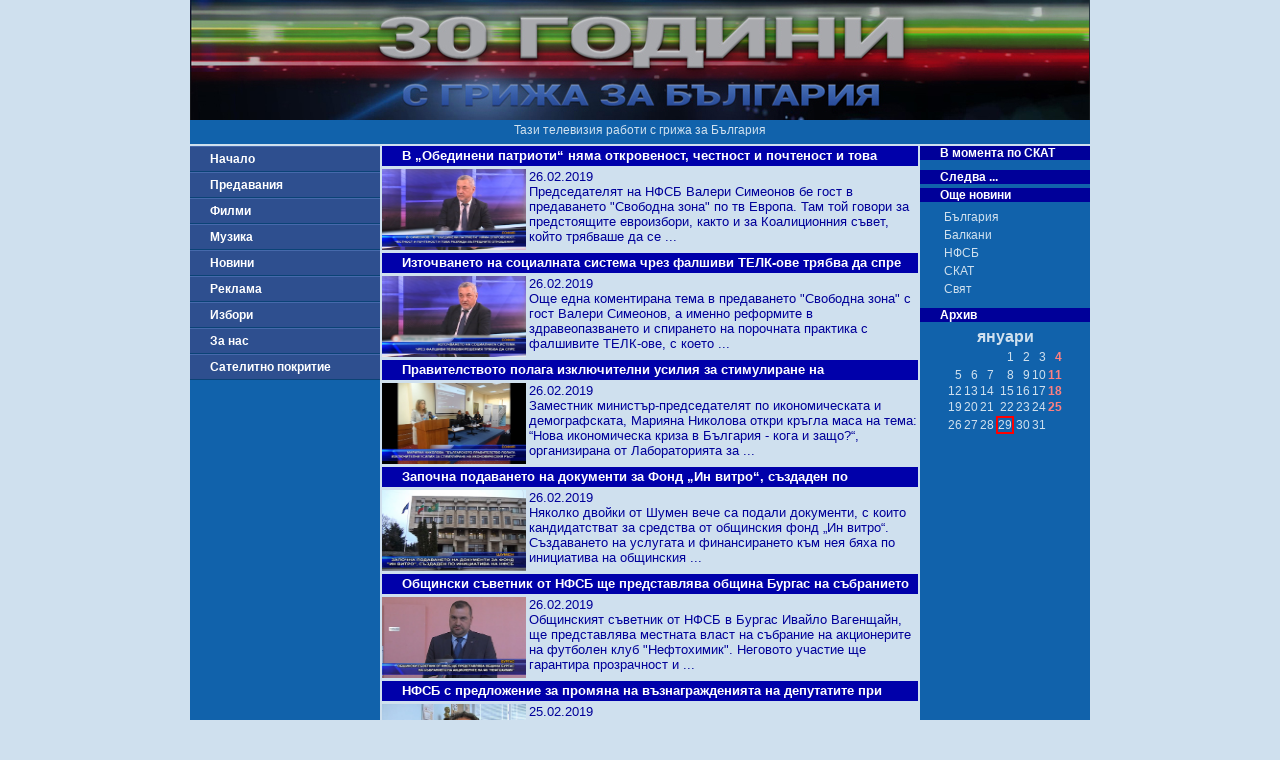

--- FILE ---
content_type: text/html; charset=UTF-8
request_url: http://skat.bg/news.php?action=1&newsID=103&sort=0&page=44
body_size: 7238
content:
 <!DOCTYPE html>
<html lang="bg">
<head>
  <meta charset="UTF-8">
  <meta name="viewport" content="width=device-width, initial-scale=1.0">
  <meta http-equiv="X-UA-Compatible" content="ie=edge">
  <meta name="distribution" content="Global">
  <meta name="robots" content="All">
  <title>ТВ СКАТ</title>
  <link rel="stylesheet" href="private/_button.css">
  <link rel="stylesheet" href="private/general.css">
  <link rel="stylesheet" href="private/__css.css">
  <link rel="stylesheet" href="private/css/__item.css">
  <link rel="stylesheet" href="private/css/__predaTable.css">
  <link rel="stylesheet" href="private/css/__predaList.css">
</head>

<!-- Google tag (gtag.js) -->
<script async src="https://www.googletagmanager.com/gtag/js?id=G-ES39MBEDYW"></script>
<script>
  window.dataLayer = window.dataLayer || [];
  function gtag(){dataLayer.push(arguments);}
  gtag('js', new Date());

  gtag('config', 'G-ES39MBEDYW');
</script>

<body>
  <div class="wrapper">
    <header>
      <img src="http://www.skat.bg/private/images/_logo.jpg" alt="ТВ СКАТ лого">
      <p>Тази телевизия работи с грижа за България</p>
    </header>
    <nav>
      <a class="button" href="index.php">Начало</a>
<a class="button" href="preda.php?action=3">Предавания</a>
<a class="button" href="movies.php">Филми</a>
<a class="button" href="music.php">Музика</a>
<a class="button" href="news.php?action=1&newsID=102&sort=0&page=0">Новини</a>
<a class="button" href="reklama.php">Реклама</a>
<a class="button" href="izbori.php">Избори</a>
<a class="button" href="forus.php">За нас</a>
<a class="button" href="pokritie.php">Сателитно покритие</a>




    </nav>
<main class="play">
	<article class="list">
				 		<h1>В „Обединени патриоти“ няма откровеност, честност и почтеност и това разяжда вътрешните отношения</h1><a href="news.php?action=7&newsID=45784"><img src="/private/images/news/45784.jpg" alt="В „Обединени патриоти“ няма откровеност, честност и почтеност и това разяжда вътрешните отношения"></a><div>
								<p>26.02.2019</p>
								<p>Председателят на НФСБ Валери Симеонов бе гост в предаването &quot;Свободна зона&quot; по тв Европа. Там той говори за предстоящите евроизбори, както и за Коалиционния съвет, който трябваше да се  ...</p>
						</div>
					</article><article class="list">
				 		<h1>Източването на социалната система чрез фалшиви ТЕЛК-ове трябва да спре</h1><a href="news.php?action=7&newsID=44958"><img src="/private/images/news/44958.jpg" alt="Източването на социалната система чрез фалшиви ТЕЛК-ове трябва да спре"></a><div>
								<p>26.02.2019</p>
								<p>Oще една коментирана тема в предаването &quot;Свободна зона&quot; с гост Валери Симеонов, а именно реформите в здравеопазването и спирането на порочната практика с фалшивите ТЕЛК-ове, с което  ...</p>
						</div>
					</article><article class="list">
				 		<h1>Правителството полага изключителни усилия за стимулиране на икономическия ръст</h1><a href="news.php?action=7&newsID=45785"><img src="/private/images/news/45785.jpg" alt="Правителството полага изключителни усилия за стимулиране на икономическия ръст"></a><div>
								<p>26.02.2019</p>
								<p>Заместник министър-председателят по икономическата и демографската, Марияна Николова откри кръгла маса на тема: “Нова икономическа криза в България - кога и защо?“, организирана от Лабораторията за  ...</p>
						</div>
					</article><article class="list">
				 		<h1>Започна подаването на документи за Фонд „Ин витро“, създаден по инициатива на НФСБ</h1><a href="news.php?action=7&newsID=45786"><img src="/private/images/news/45786.jpg" alt="Започна подаването на документи за Фонд „Ин витро“, създаден по инициатива на НФСБ"></a><div>
								<p>26.02.2019</p>
								<p>Няколко двойки от Шумен вече са подали документи, с които кандидатстват за средства от общинския фонд „Ин витро“. Създаването на услугата и финансирането към нея бяха по инициатива на общинския  ...</p>
						</div>
					</article><article class="list">
				 		<h1>Общински съветник от НФСБ ще представлява община Бургас на събранието на акционерите на ФК &quot;Нефтохимик&quot;</h1><a href="news.php?action=7&newsID=45788"><img src="/private/images/news/45788.jpg" alt="Общински съветник от НФСБ ще представлява община Бургас на събранието на акционерите на ФК &quot;Нефтохимик&quot;"></a><div>
								<p>26.02.2019</p>
								<p>Общинският съветник от НФСБ в Бургас Ивайло Вагенщайн, ще представлява местната власт на събрание на акционерите на футболен клуб &quot;Нефтохимик&quot;. Неговото участие ще гарантира прозрачност и  ...</p>
						</div>
					</article><article class="list">
				 		<h1>НФСБ с предложение за промяна на възнагражденията на депутатите при отсъствия</h1><a href="news.php?action=7&newsID=45773"><img src="/private/images/news/45773.jpg" alt="НФСБ с предложение за промяна на възнагражденията на депутатите при отсъствия"></a><div>
								<p>25.02.2019</p>
								<p>Депутатите да не получават никакво възнаграждение и средства за допълнителни разходи, ако не ходят на работа. Това предложение внесоха депутатите от НФСБ в Народното събрание. В момента правилникът  ...</p>
						</div>
					</article><article class="list">
				 		<h1>МВР продължава проверките, свързани с издаването на фалшиви ТЕЛК решения</h1><a href="news.php?action=7&newsID=45742"><img src="/private/images/news/45742.jpg" alt="МВР продължава проверките, свързани с издаването на фалшиви ТЕЛК решения"></a><div>
								<p>22.02.2019</p>
								<p>Продължава работата по сигнали, свързани със схеми за организирана престъпна дейност с ТЕЛК-ове. Това каза министърът на вътрешните работи Младен Маринов по време на изслушването му в Народното  ...</p>
						</div>
					</article><article class="list">
				 		<h1>Женската организация на НФСБ в Сливен издигна кандидатурата на Валери Симеонов за евроизборите</h1><a href="news.php?action=7&newsID=45744"><img src="/private/images/news/45744.jpg" alt="Женската организация на НФСБ в Сливен издигна кандидатурата на Валери Симеонов за евроизборите"></a><div>
								<p>22.02.2019</p>
								<p>Женската организация на НФСБ в Сливен издигна кандидатурата на Валери Симеонов за водач на листата за евроизборите. Това стана на отчетно-изборно събрание на партийната  ...</p>
						</div>
					</article><article class="list">
				 		<h1>Валери Симеонов коментира проблемите на нашите сънародници от Македония и Западните покрайнини</h1><a href="news.php?action=7&newsID=45730"><img src="/private/images/news/45730.jpg" alt="Валери Симеонов коментира проблемите на нашите сънародници от Македония и Западните покрайнини"></a><div>
								<p>21.02.2019</p>
								<p>В предаването “Дискусионно студио” на ТВ Скат, председателят на НФСБ и народен представител Валери Симеонов коментира проблемите на нашите сънародници от Македония и Западните покрайнини. Заедно с  ...</p>
						</div>
					</article><article class="list">
				 		<h1>Парламентът ратифицира протокола за присъединяването на Северна Македония към НАТО</h1><a href="news.php?action=7&newsID=45718"><img src="/private/images/news/45718.jpg" alt="Парламентът ратифицира протокола за присъединяването на Северна Македония към НАТО"></a><div>
								<p>20.02.2019</p>
								<p>Депутатитe ратифицираха протокола за присъединяването на Северна Македония към НАТО. По време на гласуването в пленарната зала присъства и председателят на македонския парламент, а от трибуната  ...</p>
						</div>
					</article><article class="list">
				 		<h1>Валери Симеонов се срещна с новия посланик на Р България в Украйна</h1><a href="news.php?action=7&newsID=45719"><img src="/private/images/news/45719.jpg" alt="Валери Симеонов се срещна с новия посланик на Р България в Украйна"></a><div>
								<p>20.02.2019</p>
								<p>Още от дейността на патриотите в Парламента. Валери Симеонов разговаря с Костадин Коджабашев, който се очаква след 15 март да заеме длъжността посланик на България в Украйна. За обсъдените теми по  ...</p>
						</div>
					</article><article class="list">
				 		<h1>Симеонов: НФСБ извършва необходимите действия за самостоятелно явяване на евроизборите</h1><a href="news.php?action=7&newsID=45720"><img src="/private/images/news/45720.jpg" alt="Симеонов: НФСБ извършва необходимите действия за самостоятелно явяване на евроизборите"></a><div>
								<p>20.02.2019</p>
								<p>Евроизборите също бяха повод за коментари в Парламента. Пред журналисти, народният представител и лидер на НФСБ Валери Симеонов заяви, че партията се готви за явяване самостоятелно на предстоящия  ...</p>
						</div>
					</article><article class="list">
				 		<h1>НФСБ подкрепя вдигането на прага на преференциите, за да се спрат безобразни практики, свързани с бизнесмени</h1><a href="news.php?action=7&newsID=45721"><img src="/private/images/news/45721.jpg" alt="НФСБ подкрепя вдигането на прага на преференциите, за да се спрат безобразни практики, свързани с бизнесмени"></a><div>
								<p>20.02.2019</p>
								<p>По темата за Изборния кодекс Валери Симеонов за пореден път препотвърди позицията си за вдигане на прага за влизане с преференции и коментира последната новина от ГЕРБ, свързана с връщането на  ...</p>
						</div>
					</article><article class="list">
				 		<h1>Правната комисия разгледа сроковете и правилата за избор на ЦИК</h1><a href="news.php?action=7&newsID=45722"><img src="/private/images/news/45722.jpg" alt="Правната комисия разгледа сроковете и правилата за избор на ЦИК"></a><div>
								<p>20.02.2019</p>
								<p>На свое заседание правната комисия към Народното събрание разгледа правилата и сроковете за избор на Централна избирателна комисия. Заместник-председател на правната комисия е депутатът от НФСБ  ...</p>
						</div>
					</article><article class="list">
				 		<h1>Валери Симеонов: Недоумявам как една година светият синод мълчи за канонизацията на Васил Левски</h1><a href="news.php?action=7&newsID=45706"><img src="/private/images/news/45706.jpg" alt="Валери Симеонов: Недоумявам как една година светият синод мълчи за канонизацията на Васил Левски"></a><div>
								<p>19.02.2019</p>
								<p>С паметно шествие НФСБ и телевизия „Скат“ почетоха 146-тата годишнина от гибелта на Васил Левски. То започна от мястото, на което Апостола на свободата е обесен и завърши пред паметната плоча на  ...</p>
						</div>
					</article><article class="list">
				 		<h1>Валери Симеонов повежда листата на НФСБ за евроизборите</h1><a href="news.php?action=7&newsID=45708"><img src="/private/images/news/45708.jpg" alt="Валери Симеонов повежда листата на НФСБ за евроизборите"></a><div>
								<p>19.02.2019</p>
								<p>А още картина от това как почетоха тъжната годишнина от обесването на Апостола родолюбци в цялата страна, ще видите след малко в емисията. Валери Симеонов повежда листата на НФСБ за евроизборите.  ...</p>
						</div>
					</article><article class="list">
				 		<h1>Цариброд официално възстанови историческото си име</h1><a href="news.php?action=7&newsID=45709"><img src="/private/images/news/45709.jpg" alt="Цариброд официално възстанови историческото си име"></a><div>
								<p>19.02.2019</p>
								<p>Димитровград“ и „Цариброд“ вече ще бъдат еднакво валидни в Сърбия. От няколко дни и табелите в града вече са сменени. Темата коментира ръководството на  ...</p>
						</div>
					</article><article class="list">
				 		<h1>В Шумен патриотите от НФСБ почетоха паметта и делото на Васил Левски</h1><a href="news.php?action=7&newsID=45712"><img src="/private/images/news/45712.jpg" alt="В Шумен патриотите от НФСБ почетоха паметта и делото на Васил Левски"></a><div>
								<p>19.02.2019</p>
								<p>В Шумен патриотите от НФСБ почетоха паметта и делото на Васил Левски ...</p>
						</div>
					</article><article class="list">
				 		<h1>НФСБ почетоха паметта на Левски в Търговище</h1><a href="news.php?action=7&newsID=45713"><img src="/private/images/news/45713.jpg" alt="НФСБ почетоха паметта на Левски в Търговище"></a><div>
								<p>19.02.2019</p>
								<p>НФСБ почетоха паметта на Левски в Търговище ...</p>
						</div>
					</article><article class="list">
				 		<h1>Навършват се 146 години от обесването на Апостола на свободата</h1><a href="news.php?action=7&newsID=45695"><img src="/private/images/news/45695.jpg" alt="Навършват се 146 години от обесването на Апостола на свободата"></a><div>
								<p>18.02.2019</p>
								<p>На 18 февруари се навършват 146 години от обесването на Васил Левски. Апостола на свободата е един от най-великите българи - идеолог и организатор на българската национална революция, основател на  ...</p>
						</div>
					</article><a href="news.php?action=1&newsID=103&sort=0&page=0"> 1&nbsp; </a><a href="news.php?action=1&newsID=103&sort=0&page=1"> 2&nbsp; </a><a href="news.php?action=1&newsID=103&sort=0&page=2"> 3&nbsp; </a><a href="news.php?action=1&newsID=103&sort=0&page=3"> 4&nbsp; </a><a href="news.php?action=1&newsID=103&sort=0&page=4"> 5&nbsp; </a><a href="news.php?action=1&newsID=103&sort=0&page=5"> 6&nbsp; </a><a href="news.php?action=1&newsID=103&sort=0&page=6"> 7&nbsp; </a><a href="news.php?action=1&newsID=103&sort=0&page=7"> 8&nbsp; </a><a href="news.php?action=1&newsID=103&sort=0&page=8"> 9&nbsp; </a><a href="news.php?action=1&newsID=103&sort=0&page=9"> 10&nbsp; </a><a href="news.php?action=1&newsID=103&sort=0&page=10"> 11&nbsp; </a><a href="news.php?action=1&newsID=103&sort=0&page=11"> 12&nbsp; </a><a href="news.php?action=1&newsID=103&sort=0&page=12"> 13&nbsp; </a><a href="news.php?action=1&newsID=103&sort=0&page=13"> 14&nbsp; </a><a href="news.php?action=1&newsID=103&sort=0&page=14"> 15&nbsp; </a><a href="news.php?action=1&newsID=103&sort=0&page=15"> 16&nbsp; </a><a href="news.php?action=1&newsID=103&sort=0&page=16"> 17&nbsp; </a><a href="news.php?action=1&newsID=103&sort=0&page=17"> 18&nbsp; </a><a href="news.php?action=1&newsID=103&sort=0&page=18"> 19&nbsp; </a><a href="news.php?action=1&newsID=103&sort=0&page=19"> 20&nbsp; </a><a href="news.php?action=1&newsID=103&sort=0&page=20"> 21&nbsp; </a><a href="news.php?action=1&newsID=103&sort=0&page=21"> 22&nbsp; </a><a href="news.php?action=1&newsID=103&sort=0&page=22"> 23&nbsp; </a><a href="news.php?action=1&newsID=103&sort=0&page=23"> 24&nbsp; </a><a href="news.php?action=1&newsID=103&sort=0&page=24"> 25&nbsp; </a><a href="news.php?action=1&newsID=103&sort=0&page=25"> 26&nbsp; </a><a href="news.php?action=1&newsID=103&sort=0&page=26"> 27&nbsp; </a><a href="news.php?action=1&newsID=103&sort=0&page=27"> 28&nbsp; </a><a href="news.php?action=1&newsID=103&sort=0&page=28"> 29&nbsp; </a><a href="news.php?action=1&newsID=103&sort=0&page=29"> 30&nbsp; </a><a href="news.php?action=1&newsID=103&sort=0&page=30"> 31&nbsp; </a><a href="news.php?action=1&newsID=103&sort=0&page=31"> 32&nbsp; </a><a href="news.php?action=1&newsID=103&sort=0&page=32"> 33&nbsp; </a><a href="news.php?action=1&newsID=103&sort=0&page=33"> 34&nbsp; </a><a href="news.php?action=1&newsID=103&sort=0&page=34"> 35&nbsp; </a><a href="news.php?action=1&newsID=103&sort=0&page=35"> 36&nbsp; </a><a href="news.php?action=1&newsID=103&sort=0&page=36"> 37&nbsp; </a><a href="news.php?action=1&newsID=103&sort=0&page=37"> 38&nbsp; </a><a href="news.php?action=1&newsID=103&sort=0&page=38"> 39&nbsp; </a><a href="news.php?action=1&newsID=103&sort=0&page=39"> 40&nbsp; </a><a href="news.php?action=1&newsID=103&sort=0&page=40"> 41&nbsp; </a><a href="news.php?action=1&newsID=103&sort=0&page=41"> 42&nbsp; </a><a href="news.php?action=1&newsID=103&sort=0&page=42"> 43&nbsp; </a><a href="news.php?action=1&newsID=103&sort=0&page=43"> 44&nbsp; </a><b> 45&nbsp; </b><a href="news.php?action=1&newsID=103&sort=0&page=45"> 46&nbsp; </a><a href="news.php?action=1&newsID=103&sort=0&page=46"> 47&nbsp; </a><a href="news.php?action=1&newsID=103&sort=0&page=47"> 48&nbsp; </a><a href="news.php?action=1&newsID=103&sort=0&page=48"> 49&nbsp; </a><a href="news.php?action=1&newsID=103&sort=0&page=49"> 50&nbsp; </a><a href="news.php?action=1&newsID=103&sort=0&page=50"> 51&nbsp; </a><a href="news.php?action=1&newsID=103&sort=0&page=51"> 52&nbsp; </a><a href="news.php?action=1&newsID=103&sort=0&page=52"> 53&nbsp; </a><a href="news.php?action=1&newsID=103&sort=0&page=53"> 54&nbsp; </a><a href="news.php?action=1&newsID=103&sort=0&page=54"> 55&nbsp; </a><a href="news.php?action=1&newsID=103&sort=0&page=55"> 56&nbsp; </a><a href="news.php?action=1&newsID=103&sort=0&page=56"> 57&nbsp; </a><a href="news.php?action=1&newsID=103&sort=0&page=57"> 58&nbsp; </a><a href="news.php?action=1&newsID=103&sort=0&page=58"> 59&nbsp; </a><a href="news.php?action=1&newsID=103&sort=0&page=59"> 60&nbsp; </a><a href="news.php?action=1&newsID=103&sort=0&page=60"> 61&nbsp; </a><a href="news.php?action=1&newsID=103&sort=0&page=61"> 62&nbsp; </a><a href="news.php?action=1&newsID=103&sort=0&page=62"> 63&nbsp; </a><a href="news.php?action=1&newsID=103&sort=0&page=63"> 64&nbsp; </a><a href="news.php?action=1&newsID=103&sort=0&page=64"> 65&nbsp; </a><a href="news.php?action=1&newsID=103&sort=0&page=65"> 66&nbsp; </a><a href="news.php?action=1&newsID=103&sort=0&page=66"> 67&nbsp; </a><a href="news.php?action=1&newsID=103&sort=0&page=67"> 68&nbsp; </a><a href="news.php?action=1&newsID=103&sort=0&page=68"> 69&nbsp; </a><a href="news.php?action=1&newsID=103&sort=0&page=69"> 70&nbsp; </a><a href="news.php?action=1&newsID=103&sort=0&page=70"> 71&nbsp; </a><a href="news.php?action=1&newsID=103&sort=0&page=71"> 72&nbsp; </a><a href="news.php?action=1&newsID=103&sort=0&page=72"> 73&nbsp; </a><a href="news.php?action=1&newsID=103&sort=0&page=73"> 74&nbsp; </a><a href="news.php?action=1&newsID=103&sort=0&page=74"> 75&nbsp; </a><a href="news.php?action=1&newsID=103&sort=0&page=75"> 76&nbsp; </a><a href="news.php?action=1&newsID=103&sort=0&page=76"> 77&nbsp; </a><a href="news.php?action=1&newsID=103&sort=0&page=77"> 78&nbsp; </a><a href="news.php?action=1&newsID=103&sort=0&page=78"> 79&nbsp; </a><a href="news.php?action=1&newsID=103&sort=0&page=79"> 80&nbsp; </a><a href="news.php?action=1&newsID=103&sort=0&page=80"> 81&nbsp; </a><a href="news.php?action=1&newsID=103&sort=0&page=81"> 82&nbsp; </a><a href="news.php?action=1&newsID=103&sort=0&page=82"> 83&nbsp; </a><a href="news.php?action=1&newsID=103&sort=0&page=83"> 84&nbsp; </a><a href="news.php?action=1&newsID=103&sort=0&page=84"> 85&nbsp; </a><a href="news.php?action=1&newsID=103&sort=0&page=85"> 86&nbsp; </a><a href="news.php?action=1&newsID=103&sort=0&page=86"> 87&nbsp; </a><a href="news.php?action=1&newsID=103&sort=0&page=87"> 88&nbsp; </a><a href="news.php?action=1&newsID=103&sort=0&page=88"> 89&nbsp; </a><a href="news.php?action=1&newsID=103&sort=0&page=89"> 90&nbsp; </a><a href="news.php?action=1&newsID=103&sort=0&page=90"> 91&nbsp; </a><a href="news.php?action=1&newsID=103&sort=0&page=91"> 92&nbsp; </a><a href="news.php?action=1&newsID=103&sort=0&page=92"> 93&nbsp; </a><a href="news.php?action=1&newsID=103&sort=0&page=93"> 94&nbsp; </a><a href="news.php?action=1&newsID=103&sort=0&page=94"> 95&nbsp; </a><a href="news.php?action=1&newsID=103&sort=0&page=95"> 96&nbsp; </a><a href="news.php?action=1&newsID=103&sort=0&page=96"> 97&nbsp; </a><a href="news.php?action=1&newsID=103&sort=0&page=97"> 98&nbsp; </a><a href="news.php?action=1&newsID=103&sort=0&page=98"> 99&nbsp; </a><a href="news.php?action=1&newsID=103&sort=0&page=99"> 100&nbsp; </a><a href="news.php?action=1&newsID=103&sort=0&page=100"> 101&nbsp; </a><a href="news.php?action=1&newsID=103&sort=0&page=101"> 102&nbsp; </a><a href="news.php?action=1&newsID=103&sort=0&page=102"> 103&nbsp; </a><a href="news.php?action=1&newsID=103&sort=0&page=103"> 104&nbsp; </a><a href="news.php?action=1&newsID=103&sort=0&page=104"> 105&nbsp; </a><a href="news.php?action=1&newsID=103&sort=0&page=105"> 106&nbsp; </a><a href="news.php?action=1&newsID=103&sort=0&page=106"> 107&nbsp; </a><a href="news.php?action=1&newsID=103&sort=0&page=107"> 108&nbsp; </a><a href="news.php?action=1&newsID=103&sort=0&page=108"> 109&nbsp; </a><a href="news.php?action=1&newsID=103&sort=0&page=109"> 110&nbsp; </a><a href="news.php?action=1&newsID=103&sort=0&page=110"> 111&nbsp; </a><a href="news.php?action=1&newsID=103&sort=0&page=111"> 112&nbsp; </a><a href="news.php?action=1&newsID=103&sort=0&page=112"> 113&nbsp; </a><a href="news.php?action=1&newsID=103&sort=0&page=113"> 114&nbsp; </a><a href="news.php?action=1&newsID=103&sort=0&page=114"> 115&nbsp; </a><a href="news.php?action=1&newsID=103&sort=0&page=115"> 116&nbsp; </a><a href="news.php?action=1&newsID=103&sort=0&page=116"> 117&nbsp; </a><a href="news.php?action=1&newsID=103&sort=0&page=117"> 118&nbsp; </a><a href="news.php?action=1&newsID=103&sort=0&page=118"> 119&nbsp; </a><a href="news.php?action=1&newsID=103&sort=0&page=119"> 120&nbsp; </a><a href="news.php?action=1&newsID=103&sort=0&page=120"> 121&nbsp; </a><a href="news.php?action=1&newsID=103&sort=0&page=121"> 122&nbsp; </a><a href="news.php?action=1&newsID=103&sort=0&page=122"> 123&nbsp; </a><a href="news.php?action=1&newsID=103&sort=0&page=123"> 124&nbsp; </a><a href="news.php?action=1&newsID=103&sort=0&page=124"> 125&nbsp; </a><a href="news.php?action=1&newsID=103&sort=0&page=125"> 126&nbsp; </a><a href="news.php?action=1&newsID=103&sort=0&page=126"> 127&nbsp; </a><a href="news.php?action=1&newsID=103&sort=0&page=127"> 128&nbsp; </a><a href="news.php?action=1&newsID=103&sort=0&page=128"> 129&nbsp; </a><a href="news.php?action=1&newsID=103&sort=0&page=129"> 130&nbsp; </a><a href="news.php?action=1&newsID=103&sort=0&page=130"> 131&nbsp; </a><a href="news.php?action=1&newsID=103&sort=0&page=131"> 132&nbsp; </a><a href="news.php?action=1&newsID=103&sort=0&page=132"> 133&nbsp; </a><a href="news.php?action=1&newsID=103&sort=0&page=133"> 134&nbsp; </a><a href="news.php?action=1&newsID=103&sort=0&page=134"> 135&nbsp; </a><a href="news.php?action=1&newsID=103&sort=0&page=135"> 136&nbsp; </a><a href="news.php?action=1&newsID=103&sort=0&page=136"> 137&nbsp; </a><a href="news.php?action=1&newsID=103&sort=0&page=137"> 138&nbsp; </a><a href="news.php?action=1&newsID=103&sort=0&page=138"> 139&nbsp; </a><a href="news.php?action=1&newsID=103&sort=0&page=139"> 140&nbsp; </a><a href="news.php?action=1&newsID=103&sort=0&page=140"> 141&nbsp; </a><a href="news.php?action=1&newsID=103&sort=0&page=141"> 142&nbsp; </a><a href="news.php?action=1&newsID=103&sort=0&page=142"> 143&nbsp; </a><a href="news.php?action=1&newsID=103&sort=0&page=143"> 144&nbsp; </a><a href="news.php?action=1&newsID=103&sort=0&page=144"> 145&nbsp; </a><a href="news.php?action=1&newsID=103&sort=0&page=145"> 146&nbsp; </a><a href="news.php?action=1&newsID=103&sort=0&page=146"> 147&nbsp; </a><a href="news.php?action=1&newsID=103&sort=0&page=147"> 148&nbsp; </a><a href="news.php?action=1&newsID=103&sort=0&page=148"> 149&nbsp; </a><a href="news.php?action=1&newsID=103&sort=0&page=149"> 150&nbsp; </a><a href="news.php?action=1&newsID=103&sort=0&page=150"> 151&nbsp; </a><a href="news.php?action=1&newsID=103&sort=0&page=151"> 152&nbsp; </a><a href="news.php?action=1&newsID=103&sort=0&page=152"> 153&nbsp; </a><a href="news.php?action=1&newsID=103&sort=0&page=153"> 154&nbsp; </a><a href="news.php?action=1&newsID=103&sort=0&page=154"> 155&nbsp; </a><a href="news.php?action=1&newsID=103&sort=0&page=155"> 156&nbsp; </a><a href="news.php?action=1&newsID=103&sort=0&page=156"> 157&nbsp; </a><a href="news.php?action=1&newsID=103&sort=0&page=157"> 158&nbsp; </a><a href="news.php?action=1&newsID=103&sort=0&page=158"> 159&nbsp; </a><a href="news.php?action=1&newsID=103&sort=0&page=159"> 160&nbsp; </a><a href="news.php?action=1&newsID=103&sort=0&page=160"> 161&nbsp; </a><a href="news.php?action=1&newsID=103&sort=0&page=161"> 162&nbsp; </a><a href="news.php?action=1&newsID=103&sort=0&page=162"> 163&nbsp; </a><a href="news.php?action=1&newsID=103&sort=0&page=163"> 164&nbsp; </a><a href="news.php?action=1&newsID=103&sort=0&page=164"> 165&nbsp; </a><a href="news.php?action=1&newsID=103&sort=0&page=165"> 166&nbsp; </a><a href="news.php?action=1&newsID=103&sort=0&page=166"> 167&nbsp; </a><a href="news.php?action=1&newsID=103&sort=0&page=167"> 168&nbsp; </a><a href="news.php?action=1&newsID=103&sort=0&page=168"> 169&nbsp; </a><a href="news.php?action=1&newsID=103&sort=0&page=169"> 170&nbsp; </a><a href="news.php?action=1&newsID=103&sort=0&page=170"> 171&nbsp; </a><a href="news.php?action=1&newsID=103&sort=0&page=171"> 172&nbsp; </a><a href="news.php?action=1&newsID=103&sort=0&page=172"> 173&nbsp; </a><a href="news.php?action=1&newsID=103&sort=0&page=173"> 174&nbsp; </a><a href="news.php?action=1&newsID=103&sort=0&page=174"> 175&nbsp; </a><a href="news.php?action=1&newsID=103&sort=0&page=175"> 176&nbsp; </a><a href="news.php?action=1&newsID=103&sort=0&page=176"> 177&nbsp; </a><a href="news.php?action=1&newsID=103&sort=0&page=177"> 178&nbsp; </a><a href="news.php?action=1&newsID=103&sort=0&page=178"> 179&nbsp; </a><a href="news.php?action=1&newsID=103&sort=0&page=179"> 180&nbsp; </a><a href="news.php?action=1&newsID=103&sort=0&page=180"> 181&nbsp; </a><a href="news.php?action=1&newsID=103&sort=0&page=181"> 182&nbsp; </a><a href="news.php?action=1&newsID=103&sort=0&page=182"> 183&nbsp; </a><a href="news.php?action=1&newsID=103&sort=0&page=183"> 184&nbsp; </a><a href="news.php?action=1&newsID=103&sort=0&page=184"> 185&nbsp; </a><a href="news.php?action=1&newsID=103&sort=0&page=185"> 186&nbsp; </a><a href="news.php?action=1&newsID=103&sort=0&page=186"> 187&nbsp; </a><a href="news.php?action=1&newsID=103&sort=0&page=187"> 188&nbsp; </a><a href="news.php?action=1&newsID=103&sort=0&page=188"> 189&nbsp; </a><a href="news.php?action=1&newsID=103&sort=0&page=189"> 190&nbsp; </a><a href="news.php?action=1&newsID=103&sort=0&page=190"> 191&nbsp; </a><a href="news.php?action=1&newsID=103&sort=0&page=191"> 192&nbsp; </a><a href="news.php?action=1&newsID=103&sort=0&page=192"> 193&nbsp; </a><a href="news.php?action=1&newsID=103&sort=0&page=193"> 194&nbsp; </a><a href="news.php?action=1&newsID=103&sort=0&page=194"> 195&nbsp; </a><a href="news.php?action=1&newsID=103&sort=0&page=195"> 196&nbsp; </a><a href="news.php?action=1&newsID=103&sort=0&page=196"> 197&nbsp; </a><a href="news.php?action=1&newsID=103&sort=0&page=197"> 198&nbsp; </a><a href="news.php?action=1&newsID=103&sort=0&page=198"> 199&nbsp; </a><a href="news.php?action=1&newsID=103&sort=0&page=199"> 200&nbsp; </a><a href="news.php?action=1&newsID=103&sort=0&page=200"> 201&nbsp; </a><a href="news.php?action=1&newsID=103&sort=0&page=201"> 202&nbsp; </a><a href="news.php?action=1&newsID=103&sort=0&page=202"> 203&nbsp; </a><a href="news.php?action=1&newsID=103&sort=0&page=203"> 204&nbsp; </a><a href="news.php?action=1&newsID=103&sort=0&page=204"> 205&nbsp; </a><a href="news.php?action=1&newsID=103&sort=0&page=205"> 206&nbsp; </a><a href="news.php?action=1&newsID=103&sort=0&page=206"> 207&nbsp; </a><a href="news.php?action=1&newsID=103&sort=0&page=207"> 208&nbsp; </a><a href="news.php?action=1&newsID=103&sort=0&page=208"> 209&nbsp; </a><a href="news.php?action=1&newsID=103&sort=0&page=209"> 210&nbsp; </a><a href="news.php?action=1&newsID=103&sort=0&page=210"> 211&nbsp; </a><a href="news.php?action=1&newsID=103&sort=0&page=211"> 212&nbsp; </a><a href="news.php?action=1&newsID=103&sort=0&page=212"> 213&nbsp; </a><a href="news.php?action=1&newsID=103&sort=0&page=213"> 214&nbsp; </a><a href="news.php?action=1&newsID=103&sort=0&page=214"> 215&nbsp; </a><a href="news.php?action=1&newsID=103&sort=0&page=215"> 216&nbsp; </a><a href="news.php?action=1&newsID=103&sort=0&page=216"> 217&nbsp; </a><a href="news.php?action=1&newsID=103&sort=0&page=217"> 218&nbsp; </a><a href="news.php?action=1&newsID=103&sort=0&page=218"> 219&nbsp; </a><a href="news.php?action=1&newsID=103&sort=0&page=219"> 220&nbsp; </a><a href="news.php?action=1&newsID=103&sort=0&page=220"> 221&nbsp; </a><a href="news.php?action=1&newsID=103&sort=0&page=221"> 222&nbsp; </a><a href="news.php?action=1&newsID=103&sort=0&page=222"> 223&nbsp; </a><a href="news.php?action=1&newsID=103&sort=0&page=223"> 224&nbsp; </a><a href="news.php?action=1&newsID=103&sort=0&page=224"> 225&nbsp; </a><a href="news.php?action=1&newsID=103&sort=0&page=225"> 226&nbsp; </a><a href="news.php?action=1&newsID=103&sort=0&page=226"> 227&nbsp; </a><a href="news.php?action=1&newsID=103&sort=0&page=227"> 228&nbsp; </a><a href="news.php?action=1&newsID=103&sort=0&page=228"> 229&nbsp; </a><a href="news.php?action=1&newsID=103&sort=0&page=229"> 230&nbsp; </a><a href="news.php?action=1&newsID=103&sort=0&page=230"> 231&nbsp; </a><a href="news.php?action=1&newsID=103&sort=0&page=231"> 232&nbsp; </a><a href="news.php?action=1&newsID=103&sort=0&page=232"> 233&nbsp; </a><a href="news.php?action=1&newsID=103&sort=0&page=233"> 234&nbsp; </a><a href="news.php?action=1&newsID=103&sort=0&page=234"> 235&nbsp; </a><a href="news.php?action=1&newsID=103&sort=0&page=235"> 236&nbsp; </a><a href="news.php?action=1&newsID=103&sort=0&page=236"> 237&nbsp; </a><a href="news.php?action=1&newsID=103&sort=0&page=237"> 238&nbsp; </a><a href="news.php?action=1&newsID=103&sort=0&page=238"> 239&nbsp; </a><a href="news.php?action=1&newsID=103&sort=0&page=239"> 240&nbsp; </a><a href="news.php?action=1&newsID=103&sort=0&page=240"> 241&nbsp; </a><a href="news.php?action=1&newsID=103&sort=0&page=241"> 242&nbsp; </a><a href="news.php?action=1&newsID=103&sort=0&page=242"> 243&nbsp; </a><a href="news.php?action=1&newsID=103&sort=0&page=243"> 244&nbsp; </a><a href="news.php?action=1&newsID=103&sort=0&page=244"> 245&nbsp; </a><a href="news.php?action=1&newsID=103&sort=0&page=245"> 246&nbsp; </a><a href="news.php?action=1&newsID=103&sort=0&page=246"> 247&nbsp; </a><a href="news.php?action=1&newsID=103&sort=0&page=247"> 248&nbsp; </a><a href="news.php?action=1&newsID=103&sort=0&page=248"> 249&nbsp; </a><a href="news.php?action=1&newsID=103&sort=0&page=249"> 250&nbsp; </a><a href="news.php?action=1&newsID=103&sort=0&page=250"> 251&nbsp; </a><a href="news.php?action=1&newsID=103&sort=0&page=251"> 252&nbsp; </a><a href="news.php?action=1&newsID=103&sort=0&page=252"> 253&nbsp; </a><a href="news.php?action=1&newsID=103&sort=0&page=253"> 254&nbsp; </a><a href="news.php?action=1&newsID=103&sort=0&page=254"> 255&nbsp; </a><a href="news.php?action=1&newsID=103&sort=0&page=255"> 256&nbsp; </a><a href="news.php?action=1&newsID=103&sort=0&page=256"> 257&nbsp; </a><a href="news.php?action=1&newsID=103&sort=0&page=257"> 258&nbsp; </a><a href="news.php?action=1&newsID=103&sort=0&page=258"> 259&nbsp; </a><a href="news.php?action=1&newsID=103&sort=0&page=259"> 260&nbsp; </a><a href="news.php?action=1&newsID=103&sort=0&page=260"> 261&nbsp; </a><a href="news.php?action=1&newsID=103&sort=0&page=261"> 262&nbsp; </a><a href="news.php?action=1&newsID=103&sort=0&page=262"> 263&nbsp; </a><a href="news.php?action=1&newsID=103&sort=0&page=263"> 264&nbsp; </a><a href="news.php?action=1&newsID=103&sort=0&page=264"> 265&nbsp; </a><a href="news.php?action=1&newsID=103&sort=0&page=265"> 266&nbsp; </a><a href="news.php?action=1&newsID=103&sort=0&page=266"> 267&nbsp; </a><a href="news.php?action=1&newsID=103&sort=0&page=267"> 268&nbsp; </a><a href="news.php?action=1&newsID=103&sort=0&page=268"> 269&nbsp; </a><a href="news.php?action=1&newsID=103&sort=0&page=269"> 270&nbsp; </a><a href="news.php?action=1&newsID=103&sort=0&page=270"> 271&nbsp; </a><a href="news.php?action=1&newsID=103&sort=0&page=271"> 272&nbsp; </a><a href="news.php?action=1&newsID=103&sort=0&page=272"> 273&nbsp; </a><a href="news.php?action=1&newsID=103&sort=0&page=273"> 274&nbsp; </a><a href="news.php?action=1&newsID=103&sort=0&page=274"> 275&nbsp; </a><a href="news.php?action=1&newsID=103&sort=0&page=275"> 276&nbsp; </a><a href="news.php?action=1&newsID=103&sort=0&page=276"> 277&nbsp; </a><a href="news.php?action=1&newsID=103&sort=0&page=277"> 278&nbsp; </a><a href="news.php?action=1&newsID=103&sort=0&page=278"> 279&nbsp; </a><a href="news.php?action=1&newsID=103&sort=0&page=279"> 280&nbsp; </a><a href="news.php?action=1&newsID=103&sort=0&page=280"> 281&nbsp; </a><a href="news.php?action=1&newsID=103&sort=0&page=281"> 282&nbsp; </a><a href="news.php?action=1&newsID=103&sort=0&page=282"> 283&nbsp; </a><a href="news.php?action=1&newsID=103&sort=0&page=283"> 284&nbsp; </a><a href="news.php?action=1&newsID=103&sort=0&page=284"> 285&nbsp; </a><a href="news.php?action=1&newsID=103&sort=0&page=285"> 286&nbsp; </a><a href="news.php?action=1&newsID=103&sort=0&page=286"> 287&nbsp; </a><a href="news.php?action=1&newsID=103&sort=0&page=287"> 288&nbsp; </a><a href="news.php?action=1&newsID=103&sort=0&page=288"> 289&nbsp; </a><a href="news.php?action=1&newsID=103&sort=0&page=289"> 290&nbsp; </a><a href="news.php?action=1&newsID=103&sort=0&page=290"> 291&nbsp; </a><a href="news.php?action=1&newsID=103&sort=0&page=291"> 292&nbsp; </a><a href="news.php?action=1&newsID=103&sort=0&page=292"> 293&nbsp; </a><a href="news.php?action=1&newsID=103&sort=0&page=293"> 294&nbsp; </a><a href="news.php?action=1&newsID=103&sort=0&page=294"> 295&nbsp; </a><a href="news.php?action=1&newsID=103&sort=0&page=295"> 296&nbsp; </a><a href="news.php?action=1&newsID=103&sort=0&page=296"> 297&nbsp; </a><a href="news.php?action=1&newsID=103&sort=0&page=297"> 298&nbsp; </a><a href="news.php?action=1&newsID=103&sort=0&page=298"> 299&nbsp; </a><a href="news.php?action=1&newsID=103&sort=0&page=299"> 300&nbsp; </a><a href="news.php?action=1&newsID=103&sort=0&page=300"> 301&nbsp; </a><a href="news.php?action=1&newsID=103&sort=0&page=301"> 302&nbsp; </a><a href="news.php?action=1&newsID=103&sort=0&page=302"> 303&nbsp; </a><a href="news.php?action=1&newsID=103&sort=0&page=303"> 304&nbsp; </a><a href="news.php?action=1&newsID=103&sort=0&page=304"> 305&nbsp; </a><a href="news.php?action=1&newsID=103&sort=0&page=305"> 306&nbsp; </a><a href="news.php?action=1&newsID=103&sort=0&page=306"> 307&nbsp; </a><a href="news.php?action=1&newsID=103&sort=0&page=307"> 308&nbsp; </a><a href="news.php?action=1&newsID=103&sort=0&page=308"> 309&nbsp; </a><a href="news.php?action=1&newsID=103&sort=0&page=309"> 310&nbsp; </a><a href="news.php?action=1&newsID=103&sort=0&page=310"> 311&nbsp; </a><a href="news.php?action=1&newsID=103&sort=0&page=311"> 312&nbsp; </a><a href="news.php?action=1&newsID=103&sort=0&page=312"> 313&nbsp; </a><a href="news.php?action=1&newsID=103&sort=0&page=313"> 314&nbsp; </a><a href="news.php?action=1&newsID=103&sort=0&page=314"> 315&nbsp; </a><a href="news.php?action=1&newsID=103&sort=0&page=315"> 316&nbsp; </a><a href="news.php?action=1&newsID=103&sort=0&page=316"> 317&nbsp; </a><a href="news.php?action=1&newsID=103&sort=0&page=317"> 318&nbsp; </a><a href="news.php?action=1&newsID=103&sort=0&page=318"> 319&nbsp; </a><a href="news.php?action=1&newsID=103&sort=0&page=319"> 320&nbsp; </a><a href="news.php?action=1&newsID=103&sort=0&page=320"> 321&nbsp; </a><a href="news.php?action=1&newsID=103&sort=0&page=321"> 322&nbsp; </a><a href="news.php?action=1&newsID=103&sort=0&page=322"> 323&nbsp; </a><a href="news.php?action=1&newsID=103&sort=0&page=323"> 324&nbsp; </a><a href="news.php?action=1&newsID=103&sort=0&page=324"> 325&nbsp; </a><a href="news.php?action=1&newsID=103&sort=0&page=325"> 326&nbsp; </a><a href="news.php?action=1&newsID=103&sort=0&page=326"> 327&nbsp; </a><a href="news.php?action=1&newsID=103&sort=0&page=327"> 328&nbsp; </a><a href="news.php?action=1&newsID=103&sort=0&page=328"> 329&nbsp; </a><a href="news.php?action=1&newsID=103&sort=0&page=329"> 330&nbsp; </a><a href="news.php?action=1&newsID=103&sort=0&page=330"> 331&nbsp; </a><a href="news.php?action=1&newsID=103&sort=0&page=331"> 332&nbsp; </a><a href="news.php?action=1&newsID=103&sort=0&page=332"> 333&nbsp; </a><a href="news.php?action=1&newsID=103&sort=0&page=333"> 334&nbsp; </a><a href="news.php?action=1&newsID=103&sort=0&page=334"> 335&nbsp; </a><a href="news.php?action=1&newsID=103&sort=0&page=335"> 336&nbsp; </a><a href="news.php?action=1&newsID=103&sort=0&page=336"> 337&nbsp; </a><a href="news.php?action=1&newsID=103&sort=0&page=337"> 338&nbsp; </a><a href="news.php?action=1&newsID=103&sort=0&page=338"> 339&nbsp; </a><a href="news.php?action=1&newsID=103&sort=0&page=339"> 340&nbsp; </a></main>
<aside>
	<div class="boxtitle" style=" margin-top:0px;">
		В момента по СКАТ</div>
		<a class="bg-dark" href="progg.php"></a>
		<div  style="font-size:6px;">&nbsp;</div>
		<div class="boxtitle" style=" margin-top:0px;">Следва ...</div>
		<a class="bg-dark" href="preda.php?predID="></a>
	<div class="boxtitle" style=" margin-top:0px;">Още новини</div>
	<a class="bgdark2" href="news.php?action=1&newsID=102">България</a>
	<a class="bgdark2" href="news.php?action=1&newsID=106">Балкани</a>
	<a class="bgdark2" href="news.php?action=1&newsID=103">НФСБ</a>
	<a class="bgdark2" href="news.php?action=1&newsID=111">СКАТ</a>
	<a class="bgdark2" href="news.php?action=1&newsID=105">Свят</a>

	<a style="display:block;" 
	href="news.php?action=6&year=2026">
	<div class="boxtitle" style=" margin-top:12px;">Архив</div></a>
	<center><table border="0" cellpadding="2" cellspacing="2"><tr>
		<td colspan="7" align="center" class="c_month1_name">януари</b></td></tr><tr><td style="border-style:none;">&nbsp;</td><td style="border-style:none;">&nbsp;</td><td style="border-style:none;">&nbsp;</td><td class="c_month1_bg"><a href="news.php?action=5&date=20260101" class="c_month1_day">1</a></td><td class="c_month1_bg"><a href="news.php?action=5&date=20260102" class="c_month1_day">2</a></td><td class="c_month1_bg"><a href="news.php?action=5&date=20260103" class="c_month1_day">3</a></td><td class="c_month1_bg"><a href="news.php?action=5&date=20260104" class="c_month1_sunday">4</a></td></tr><tr><td class="c_month1_bg"><a href="news.php?action=5&date=20260105" class="c_month1_day">5</a></td><td class="c_month1_bg"><a href="news.php?action=5&date=20260106" class="c_month1_day">6</a></td><td class="c_month1_bg"><a href="news.php?action=5&date=20260107" class="c_month1_day">7</a></td><td class="c_month1_bg"><a href="news.php?action=5&date=20260108" class="c_month1_day">8</a></td><td class="c_month1_bg"><a href="news.php?action=5&date=20260109" class="c_month1_day">9</a></td><td class="c_month1_bg"><a href="news.php?action=5&date=20260110" class="c_month1_day">10</a></td><td class="c_month1_bg"><a href="news.php?action=5&date=20260111" class="c_month1_sunday">11</a></td></tr><tr><td class="c_month1_bg"><a href="news.php?action=5&date=20260112" class="c_month1_day">12</a></td><td class="c_month1_bg"><a href="news.php?action=5&date=20260113" class="c_month1_day">13</a></td><td class="c_month1_bg"><a href="news.php?action=5&date=20260114" class="c_month1_day">14</a></td><td class="c_month1_bg"><a href="news.php?action=5&date=20260115" class="c_month1_day">15</a></td><td class="c_month1_bg"><a href="news.php?action=5&date=20260116" class="c_month1_day">16</a></td><td class="c_month1_bg"><a href="news.php?action=5&date=20260117" class="c_month1_day">17</a></td><td class="c_month1_bg"><a href="news.php?action=5&date=20260118" class="c_month1_sunday">18</a></td></tr><tr><td class="c_month1_bg"><a href="news.php?action=5&date=20260119" class="c_month1_day">19</a></td><td class="c_month1_bg"><a href="news.php?action=5&date=20260120" class="c_month1_day">20</a></td><td class="c_month1_bg"><a href="news.php?action=5&date=20260121" class="c_month1_day">21</a></td><td class="c_month1_bg"><a href="news.php?action=5&date=20260122" class="c_month1_day">22</a></td><td class="c_month1_bg"><a href="news.php?action=5&date=20260123" class="c_month1_day">23</a></td><td class="c_month1_bg"><a href="news.php?action=5&date=20260124" class="c_month1_day">24</a></td><td class="c_month1_bg"><a href="news.php?action=5&date=20260125" class="c_month1_sunday">25</a></td></tr><tr><td class="c_month1_bg"><a href="news.php?action=5&date=20260126" class="c_month1_day">26</a></td><td class="c_month1_bg"><a href="news.php?action=5&date=20260127" class="c_month1_day">27</a></td><td class="c_month1_bg"><a href="news.php?action=5&date=20260128" class="c_month1_day">28</a></td><td class="currentday"><a href="news.php?action=5&date=20260129" class="c_month1_day">29</a></td><td class="c_month1_bg"><a href="news.php?action=5&date=20260130" class="c_month1_day">30</a></td><td class="c_month1_bg"><a href="news.php?action=5&date=20260131" class="c_month1_day">31</a></td></table>	</aside>

      <footer>
        <section>
          <h1>Данни по чл.7 на ЗРТ</h1>
          <details>
            <summary>СКАТ ООД</summary>
            <p>гр.Бургас</p>
            <p>жк Зорница бл.47, ет. 3-ти партерен</p>
            <p>skatood@mail.bg</p>
            <p>www.skat.bg</p>
            <p>02/974 44 51 и 056/86 30 30</p>
          </details>
          <details>
            <summary>Съвет за електронни медии - СЕМ</summary>
            <p>гр.София</p>
            <p>бул.Шипченски проход № 69</p>
            <p>office@cem.bg</p>
            <p>www.cem.bg</p>
            <p>02/970 88 10</p>
          </details>
        </section>
        <section>
            <h1>Контакти</h1>
        </section>
      </footer>
    </div>
  </body>
</html>
